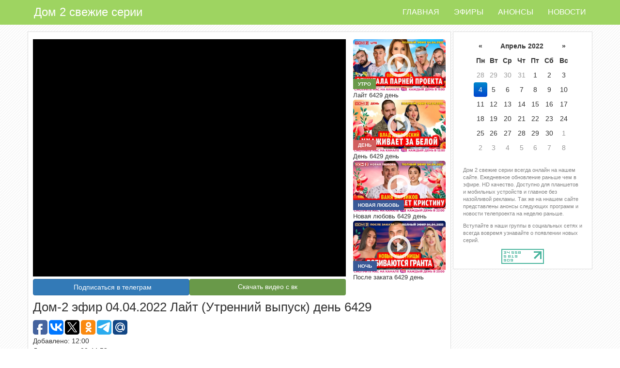

--- FILE ---
content_type: text/html; charset=utf-8
request_url: https://dom2on.ru/efiru/lite-04-04-2022
body_size: 5936
content:
<!DOCTYPE html>
<html lang="ru-RU">
<head>
    <meta charset="utf-8">
    <meta content="text/html; charset=utf-8" http-equiv="content-type"/>
    <meta name=viewport content="width=device-width, initial-scale=1">
    <title>
        &#x414;&#x43E;&#x43C;-2 &#x41B;&#x430;&#x439;&#x442; (&#x423;&#x442;&#x440;&#x435;&#x43D;&#x43D;&#x438;&#x439; &#x432;&#x44B;&#x43F;&#x443;&#x441;&#x43A;) &#x434;&#x435;&#x43D;&#x44C; 6429
    </title>
    <meta content="&#x414;&#x43E;&#x43C;-2, &#x434;&#x435;&#x43D;&#x44C; 6429, &#x44D;&#x444;&#x438;&#x440; 04.04.2022, &#x441;&#x432;&#x435;&#x436;&#x438;&#x435; &#x441;&#x435;&#x440;&#x438;&#x438;, &#x441;&#x43C;&#x43E;&#x442;&#x440;&#x435;&#x442;&#x44C;, &#x442;&#x435;&#x43B;&#x435;&#x441;&#x442;&#x440;&#x43E;&#x439;&#x43A;&#x430;, &#x43E;&#x43D;&#x43B;&#x430;&#x439;&#x43D;, HD, &#x44D;&#x444;&#x438;&#x440;&#x44B;, &#x432; &#x445;&#x43E;&#x440;&#x43E;&#x448;&#x435;&#x43C; &#x43A;&#x430;&#x447;&#x435;&#x441;&#x442;&#x432;&#x435;, &#x442;&#x43D;&#x442;, &#x442;&#x435;&#x43B;&#x435;&#x43F;&#x440;&#x43E;&#x435;&#x43A;&#x442;, &#x443;&#x447;&#x430;&#x441;&#x442;&#x43D;&#x438;&#x43A;&#x438;, &#x411;&#x443;&#x437;&#x43E;&#x432;&#x430;, &#x411;&#x43E;&#x440;&#x43E;&#x434;&#x438;&#x43D;&#x430;, &#x433;&#x43E;&#x440;&#x43E;&#x434; &#x43B;&#x44E;&#x431;&#x432;&#x438;, &#x43F;&#x43E;&#x441;&#x43B;&#x435; &#x437;&#x430;&#x43A;&#x430;&#x442;&#x430;, &#x43B;&#x430;&#x439;&#x442;, &#x43E;&#x441;&#x442;&#x440;&#x43E;&#x432; &#x43B;&#x44E;&#x431;&#x432;&#x438;" name="keywords"/>
    <meta content="C&#x43C;&#x43E;&#x442;&#x440;&#x435;&#x442;&#x44C; &#x43E;&#x43D;&#x43B;&#x430;&#x439;&#x43D; &#x434;&#x43E;&#x43C; 2 &#x414;&#x43E;&#x43C;-2 &#x41B;&#x430;&#x439;&#x442; (&#x423;&#x442;&#x440;&#x435;&#x43D;&#x43D;&#x438;&#x439; &#x432;&#x44B;&#x43F;&#x443;&#x441;&#x43A;) &#x434;&#x435;&#x43D;&#x44C; 6429" name="description"/>
    <meta content="all" name="robots"/>
    <meta property="og:image" content="/images/dom2Content/04.04.2022/32842.jpg"/>
    <meta name="yandex-verification" content="aba29d9dbc841409"/>
    <meta name="google-site-verification" content="yB5GGq16o81QDcWKiFJaBTI3PlN04TGsYbEwZG2WBp8"/>
    
    
        <link rel="stylesheet" href="/build/production.min.css?v=9"/>
        <script type="text/javascript" src="/build/production.min.js?v=9"></script>
    
    <link rel="icon" type="image/x-icon" href="https://dom2on.ru/favicon.svg">
    <link rel="apple-touch-icon" href="https://dom2on.ru/favicon.svg">
                <script src="https://cdn.adfinity.pro/code/dom2on.ru/adfinity.js" charset="utf-8" async></script>
</head>
<body>


<!--LiveInternet counter--><script type="text/javascript">
    new Image().src = "//counter.yadro.ru/hit?r"+
        escape(document.referrer)+((typeof(screen)=="undefined")?"":
            ";s"+screen.width+"*"+screen.height+"*"+(screen.colorDepth?
                screen.colorDepth:screen.pixelDepth))+";u"+escape(document.URL)+
        ";h"+escape(document.title.substring(0,150))+
        ";"+Math.random();</script><!--/LiveInternet-->

<!-- Yandex.Metrika counter -->
<script type="text/javascript">
    (function(m,e,t,r,i,k,a){m[i]=m[i]||function(){(m[i].a=m[i].a||[]).push(arguments)};
            m[i].l=1*new Date();k=e.createElement(t),a=e.getElementsByTagName(t)[0],k.async=1,k.src=r,a.parentNode.insertBefore(k,a)})
        (window, document, "script", "https://mc.yandex.ru/metrika/tag.js", "ym");

    ym(88761918, "init", {
        clickmap:true,
        trackLinks:true,
        accurateTrackBounce:true
    });
</script>
<noscript>
    <div><img src="https://mc.yandex.ru/watch/88761918" style="position:absolute; left:-9999px;" alt=""/></div></noscript>
<!-- /Yandex.Metrika counter -->


<nav class="navbar navbar-inverse navbar-fixed-top">
    <div class="container">
        <div class="navbar-header">
            <button type="button" class="navbar-toggle" data-toggle="collapse" data-target=".navbar-collapse">
                <span class="sr-only">Toggle navigation</span>
                <span class="icon-bar"></span>
                <span class="icon-bar"></span>
                <span class="icon-bar"></span>
            </button>
            <a href="/" class="navbar-brand">Дом 2 свежие серии</a>
        </div>
        <div class="navbar-collapse collapse">
            <ul class="nav navbar-nav navbar-right">
                <li><a href="/">Главная</a></li>
                <li><a href="/efiru">Эфиры</a></li>
                <li><a href="/anonsu">Анонсы</a></li>
                <li><a href="/news">Новости</a></li>
            </ul>
        </div>
    </div>
</nav>
<div class="container body-content">

    <div class="row pt15px">
        <div class="col-md-9 plr2">
            <div class="post-container  post-container-end">
    <div class="pb5">
        
            <div class="adfinity_block_7234"></div>

    </div>
    <div class="post">
        <div class="row pt0 pb0">
            <div class="col-md-9 pr0">
                <div>
                        <iframe class="iframe" src="https://vk.com/video_ext.php?oid=-24873344&amp;id=456251152&amp;hash=caece66333197d8e" frameborder="0" allowfullscreen></iframe>

                </div>
                <div style="display: flex; gap: 5px;width: 100%;padding-bottom: 10px;">
                    <a class="btn btn-primary" style="width: 50%;white-space: normal;" target="_blank" title="подписаться на канал telegram dom2on" href="https://t.me/dom2on_ru" type="button"><i class="fab fa-telegram-plane" style="margin-right: 5px;"></i>Подписаться в телеграм</a>
                        <a class="btn btn-primary label-img-lite" style="color: #fff;width: 50%;border: 0;white-space: normal;" target="_blank" title="Скачать видео с вк"
                           href="https://get-from.net/ru/vk-video-downloader#https://vk.com/video_ext.php?oid=-24873344&amp;id=456251152&amp;hash=caece66333197d8e" type="button">
                            Скачать видео с вк
                        </a>
                </div>
            </div>
            <div class="col-md-3">
                <div class="row">
                        <div class="col-md-12 col-xs-6">
                            <div class="previewBody">
        <a href="/efiru/lite-04-04-2022"><img class="efir-img" 
            src="/images/dom2Content/04.04.2022/32842.jpg"/>
            <div class="play">
                <span class="glyphicon glyphicon-play-circle" aria-hidden="true"></span>
            </div>
            <p class="label-img label-img-lite">&#x423;&#x442;&#x440;&#x43E;</p>
        </a>
</div>
        <div style="font-size: 13px;">&#x41B;&#x430;&#x439;&#x442; 6429 день</div>

                        </div>
                        <div class="col-md-12 col-xs-6">
                            <div class="previewBody">
        <a href="/efiru/day-04-04-2022"><img class="efir-img" 
            src="/images/dom2Content/04.04.2022/32843.jpg"/>
            <div class="play">
                <span class="glyphicon glyphicon-play-circle" aria-hidden="true"></span>
            </div>
            <p class="label-img label-img-day">&#x414;&#x435;&#x43D;&#x44C;</p>
        </a>
</div>
        <div style="font-size: 13px;">&#x414;&#x435;&#x43D;&#x44C; 6429 день</div>

                        </div>
                        <div class="col-md-12 col-xs-6">
                            <div class="previewBody">
        <a href="/efiru/novaya-lyubov-04-04-2022"><img class="efir-img" 
            src="/images/dom2Content/04.04.2022/32844.jpg"/>
            <div class="play">
                <span class="glyphicon glyphicon-play-circle" aria-hidden="true"></span>
            </div>
            <p class="label-img label-img-night">&#x41D;&#x43E;&#x432;&#x430;&#x44F; &#x43B;&#x44E;&#x431;&#x43E;&#x432;&#x44C;</p>
        </a>
</div>
        <div style="font-size: 13px;">&#x41D;&#x43E;&#x432;&#x430;&#x44F; &#x43B;&#x44E;&#x431;&#x43E;&#x432;&#x44C; 6429 день</div>

                        </div>
                        <div class="col-md-12 col-xs-6">
                            <div class="previewBody">
        <a href="/efiru/posle-zakata-04-04-2022"><img class="efir-img" 
            src="/images/dom2Content/05.04.2022/32845.jpg"/>
            <div class="play">
                <span class="glyphicon glyphicon-play-circle" aria-hidden="true"></span>
            </div>
            <p class="label-img label-img-night">&#x41D;&#x43E;&#x447;&#x44C;</p>
        </a>
</div>
        <div style="font-size: 13px;">&#x41F;&#x43E;&#x441;&#x43B;&#x435; &#x437;&#x430;&#x43A;&#x430;&#x442;&#x430; 6429 день</div>

                        </div>
                </div>
            </div>
        </div>

        <h1 class="broadcast-name">
            <span>Дом-2 эфир 04.04.2022 &#x41B;&#x430;&#x439;&#x442; (&#x423;&#x442;&#x440;&#x435;&#x43D;&#x43D;&#x438;&#x439; &#x432;&#x44B;&#x43F;&#x443;&#x441;&#x43A;) день 6429 </span>
        </h1>
        <div class="adfinity_block_7234"></div>
        <div>
            <div style="margin-left: -3px;">
                <script type="text/javascript">
                    (function (w, doc) {
                        if (!w.__utlWdgt) {
                            w.__utlWdgt = true;
                            var d = doc, s = d.createElement('script'), g = 'getElementsByTagName';
                            s.type = 'text/javascript';
                            s.charset = 'UTF-8';
                            s.async = true;
                            s.src = ('https:' == w.location.protocol ? 'https' : 'http') + '://w.uptolike.com/widgets/v1/uptolike.js';
                            var h = d[g]('body')[0];
                            h.appendChild(s);
                        }
                    })(window, document);
                </script>
                <div data-mobile-view="false" data-share-size="30" data-like-text-enable="false" data-background-alpha="0.0" data-pid="1710909" data-mode="share" data-background-color="#ffffff" data-share-shape="round-rectangle" data-share-counter-size="12" data-icon-color="#ffffff" data-mobile-sn-ids="fb.vk.tw.ok.wh.vb.tm.gp.mr." data-text-color="#000000" data-buttons-color="#ffffff" data-counter-background-color="#ffffff" data-share-counter-type="disable" data-orientation="horizontal" data-following-enable="false" data-sn-ids="fb.vk.tw.ok.tm.gp.mr." data-preview-mobile="false" data-selection-enable="true" data-exclude-show-more="true" data-share-style="1" data-counter-background-alpha="1.0" data-top-button="false" class="uptolike-buttons"></div>
            </div>
            <div>Добавлено: 12:00</div>
                <div>Длительность: 00:44:53</div>

            <div>Комментарии: 0</div>
        </div>
    </div>
    <div >
        <div class="tablePost pb10"> <span class="">Категория: <a href="/anonsu" title="Анонсы">Анонсы</a></span>
        </div>
        
<div class="row">
</div>
    </div>
    <hr/>
    <div class="pb10">
        <!-- Put this script tag to the <head> of your page -->
        <script type="text/javascript" src="//vk.com/js/api/openapi.js?150"></script>

        <script type="text/javascript">
            VK.init({ apiId: 6224955, onlyWidgets: true });
        </script>
        <!-- Put this div tag to the place, where the Comments block will be -->
        <div id="vk_comments"></div>
        <script type="text/javascript">
            VK.Widgets.Comments("vk_comments", { limit: 45, attach: "*" });
        </script>
    </div>
</div>
    <script>
        $(document).ready(function() {
            $('#datepicker').datepicker('update', '04-04-2022');
        });
    </script>
    <script>
        function tab(val, val2) {
            var el = document.getElementById('vtab' + val);
            if (el.classList.contains('active')) {
                return;
            } else {
                addClass('vtab' + val, "active");
                removeClass('vtab' + val2, "active");
                addClass('itab' + val2, "display-none");
                removeClass('itab' + val, "display-none");
            }
        }
        function addClass(id, c) {
            var element = document.getElementById(id);
            element.classList.add(c);
        }
        function removeClass(id, c) {
            var element = document.getElementById(id);
            element.classList.remove(c);
        }
    </script>
        </div>
        <div class="col-md-3 plr2">
            <div class="post-container post-container-end">
                <div class="pt10">
                    
            <div class="adfinity_block_7234"></div>

                </div>
                <div class="vk-g">
                    <script type="text/javascript" src="//vk.com/js/api/openapi.js?150"></script>
                    <!-- VK Widget -->
                    <div id="vk_groups"></div>
                    <script type="text/javascript">
                        VK.Widgets.Group("vk_groups", { mode: 3 }, 156867338);
                    </script>
                </div>
                <div class="plpr10px">
                    <input type="hidden" id="my_hidden_input"/>
                    <div id="datepicker" data-date="16.01.2026"></div>
                </div>
                <div class="pt10px">
                    <p class="grey-text m10">
                        Дом 2 свежие серии всегда онлайн на нашем сайте. Ежедневное обновление раньше чем в эфире. HD качество. Доступно для планшетов и мобильных устройств и главное без назойливой рекламы. Так же на ннашем сайте представлены анонсы следующих программ и новости телепроекта на неделю раньше.
                    </p>
                    <p class="grey-text m10">
                        Вступайте в наши группы в социальных сетях и всегда вовремя узнавайте о появлении новых серий.
                    </p>
                </div>
                <div class="li-start">
                    <!--LiveInternet logo-->
                    <a href="//www.liveinternet.ru/click"
                       target="_blank">
                        <img src="//counter.yadro.ru/logo?14.13"
                             title="LiveInternet: показано число просмотров за 24 часа, посетителей за 24 часа и за сегодня"
                             alt="" border="0" width="88" height="31"/></a><!--/LiveInternet-->

                </div>
            </div>
        </div>
    </div>
    <hr/>
    <footer>
        <p>&copy; 2018 - дом 2 свежие серии</p>
    </footer>
</div>


<script>
    $('#datepicker').datepicker({
        language: 'ru',
        startDate: '01-01-2017',
        endDate: '+0d'
    });
    $("#datepicker").on("changeDate",
        function(event) {


            $("#my_hidden_input").val($("#datepicker").datepicker('getFormattedDate'));

            $('#hide-href').empty().append('<a href="/efiru/' + formatDate(event.date) + '"></a>');

            window.location.href = '/efiru/lite-' + formatDate(event.date) + '';

        });
</script>
</body>
</html>


--- FILE ---
content_type: application/javascript;charset=utf-8
request_url: https://w.uptolike.com/widgets/v1/widgets-batch.js?params=JTVCJTdCJTIycGlkJTIyJTNBJTIyMTcxMDkwOSUyMiUyQyUyMnVybCUyMiUzQSUyMmh0dHBzJTNBJTJGJTJGZG9tMm9uLnJ1JTJGZWZpcnUlMkZsaXRlLTA0LTA0LTIwMjIlMjIlN0QlNUQ=&mode=0&callback=callback__utl_cb_share_1768530250026985
body_size: 274
content:
callback__utl_cb_share_1768530250026985([{
    "pid": "1710909",
    "subId": 0,
    "initialCounts": {"fb":0},
    "forceUpdate": ["fb","ok","vk","ps","gp","mr","my"],
    "extMet": false,
    "url": "https%3A%2F%2Fdom2on.ru%2Fefiru%2Flite-04-04-2022",
    "urlWithToken": "https%3A%2F%2Fdom2on.ru%2Fefiru%2Flite-04-04-2022%3F_utl_t%3DXX",
    "intScr" : false,
    "intId" : 0,
    "exclExt": false
}
])

--- FILE ---
content_type: application/javascript;charset=utf-8
request_url: https://w.uptolike.com/widgets/v1/version.js?cb=cb__utl_cb_share_1768530249345580
body_size: 397
content:
cb__utl_cb_share_1768530249345580('1ea92d09c43527572b24fe052f11127b');